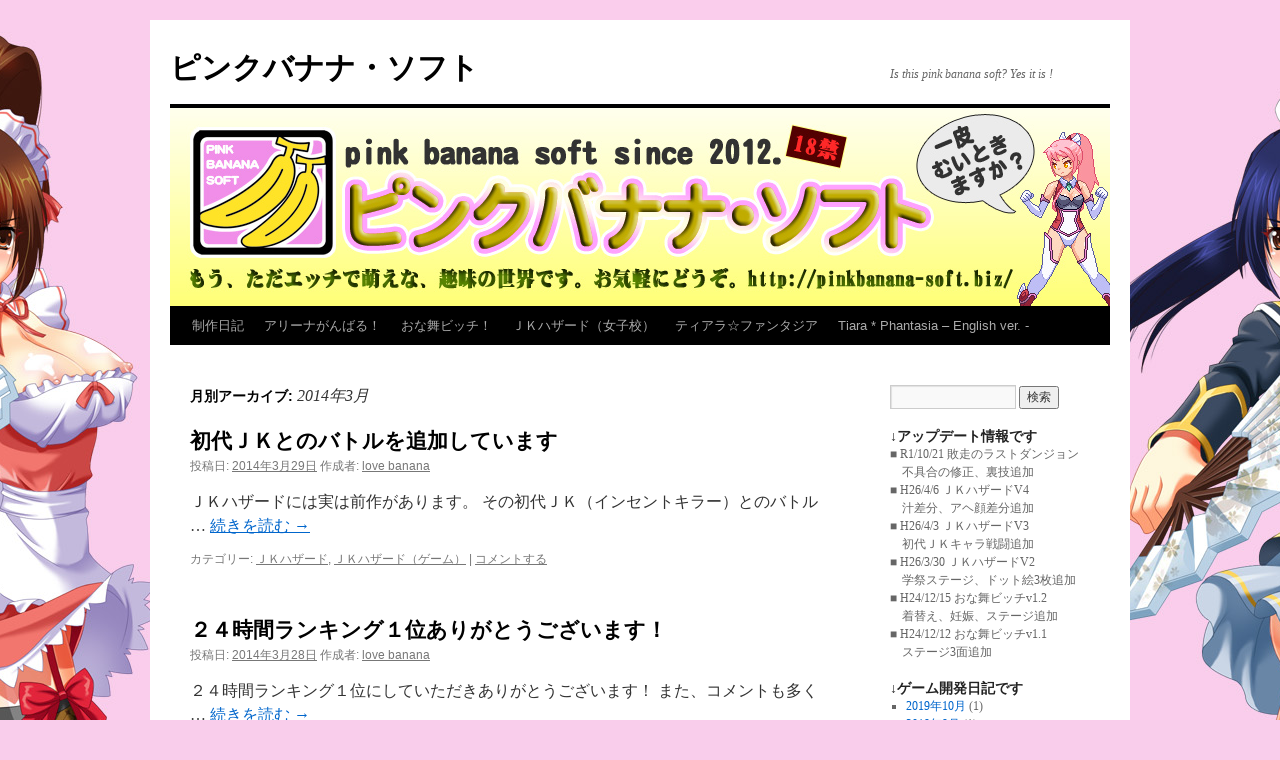

--- FILE ---
content_type: text/html; charset=UTF-8
request_url: http://pinkbanana-soft.biz/?m=201403
body_size: 38010
content:
<!DOCTYPE html>
<html lang="ja">
<head>
<meta charset="UTF-8" />
<title>3月 | 2014 | ピンクバナナ・ソフト</title>
<link rel="profile" href="http://gmpg.org/xfn/11" />
<link rel="stylesheet" type="text/css" media="all" href="http://pinkbanana-soft.biz/wp-content/themes/twentyten/style.css" />
<link rel="pingback" href="http://pinkbanana-soft.biz/xmlrpc.php" />
<link rel="alternate" type="application/rss+xml" title="ピンクバナナ・ソフト &raquo; フィード" href="http://pinkbanana-soft.biz/?feed=rss2" />
<link rel="alternate" type="application/rss+xml" title="ピンクバナナ・ソフト &raquo; コメントフィード" href="http://pinkbanana-soft.biz/?feed=comments-rss2" />
<link rel="EditURI" type="application/rsd+xml" title="RSD" href="http://pinkbanana-soft.biz/xmlrpc.php?rsd" />
<link rel="wlwmanifest" type="application/wlwmanifest+xml" href="http://pinkbanana-soft.biz/wp-includes/wlwmanifest.xml" /> 
<meta name="generator" content="WordPress 3.6.1" />
<style type="text/css" id="custom-background-css">
body.custom-background { background-color: #f9cdeb; background-image: url('http://pinkbanana-soft.biz/wp-content/uploads/2012/12/ba0005.jpg'); background-repeat: no-repeat; background-position: top center; background-attachment: fixed; }
</style>
</head>

<body class="archive date custom-background">
<div id="wrapper" class="hfeed">
	<div id="header">
		<div id="masthead">
			<div id="branding" role="banner">
								<div id="site-title">
					<span>
						<a href="http://pinkbanana-soft.biz/" title="ピンクバナナ・ソフト" rel="home">ピンクバナナ・ソフト</a>
					</span>
				</div>
				<div id="site-description">Is this pink banana soft?  Yes it is !</div>

										<img src="http://pinkbanana-soft.biz/wp-content/uploads/2013/05/title_01.jpg" width="940" height="198" alt="" />
								</div><!-- #branding -->

			<div id="access" role="navigation">
			  				<div class="skip-link screen-reader-text"><a href="#content" title="コンテンツへスキップ">コンテンツへスキップ</a></div>
								<div class="menu-header"><ul id="menu-%e3%83%a1%e3%83%8b%e3%83%a5%e3%83%bc-1" class="menu"><li id="menu-item-704" class="menu-item menu-item-type-custom menu-item-object-custom menu-item-home menu-item-704"><a href="http://pinkbanana-soft.biz/">制作日記</a></li>
<li id="menu-item-705" class="menu-item menu-item-type-post_type menu-item-object-page menu-item-705"><a href="http://pinkbanana-soft.biz/?page_id=2">アリーナがんばる！</a></li>
<li id="menu-item-706" class="menu-item menu-item-type-post_type menu-item-object-page menu-item-706"><a href="http://pinkbanana-soft.biz/?page_id=414">おな舞ビッチ！</a></li>
<li id="menu-item-707" class="menu-item menu-item-type-post_type menu-item-object-page menu-item-707"><a href="http://pinkbanana-soft.biz/?page_id=602">ＪＫハザード（女子校）</a></li>
<li id="menu-item-708" class="menu-item menu-item-type-post_type menu-item-object-page menu-item-708"><a href="http://pinkbanana-soft.biz/?page_id=612">ティアラ☆ファンタジア</a></li>
<li id="menu-item-1088" class="menu-item menu-item-type-post_type menu-item-object-page menu-item-1088"><a href="http://pinkbanana-soft.biz/?page_id=1079">Tiara * Phantasia &#8211; English ver. -</a></li>
</ul></div>			</div><!-- #access -->
		</div><!-- #masthead -->
	</div><!-- #header -->

	<div id="main">

		<div id="container">
			<div id="content" role="main">


			<h1 class="page-title">
				月別アーカイブ: <span>2014年3月</span>			</h1>






			<div id="post-871" class="post-871 post type-post status-publish format-standard hentry category-18 category-20">
			<h2 class="entry-title"><a href="http://pinkbanana-soft.biz/?p=871" rel="bookmark">初代ＪＫとのバトルを追加しています</a></h2>

			<div class="entry-meta">
				<span class="meta-prep meta-prep-author">投稿日:</span> <a href="http://pinkbanana-soft.biz/?p=871" title="1:37 PM" rel="bookmark"><span class="entry-date">2014年3月29日</span></a> <span class="meta-sep">作成者:</span> <span class="author vcard"><a class="url fn n" href="http://pinkbanana-soft.biz/?author=1" title="love banana の投稿をすべて表示">love banana</a></span>			</div><!-- .entry-meta -->

				<div class="entry-summary">
				<p>ＪＫハザードには実は前作があります。 その初代ＪＫ（インセントキラー）とのバトル &hellip; <a href="http://pinkbanana-soft.biz/?p=871">続きを読む <span class="meta-nav">&rarr;</span></a></p>
			</div><!-- .entry-summary -->
	
			<div class="entry-utility">
									<span class="cat-links">
						<span class="entry-utility-prep entry-utility-prep-cat-links">カテゴリー:</span> <a href="http://pinkbanana-soft.biz/?cat=18" title="ＪＫハザード の投稿をすべて表示" rel="category">ＪＫハザード</a>, <a href="http://pinkbanana-soft.biz/?cat=20" title="ＪＫハザード（ゲーム） の投稿をすべて表示" rel="category">ＪＫハザード（ゲーム）</a>					</span>
					<span class="meta-sep">|</span>
												<span class="comments-link"><a href="http://pinkbanana-soft.biz/?p=871#respond" title="初代ＪＫとのバトルを追加しています へのコメント">コメントする</a></span>
							</div><!-- .entry-utility -->
		</div><!-- #post-## -->

		
	


			<div id="post-861" class="post-861 post type-post status-publish format-standard hentry category-18 category-20">
			<h2 class="entry-title"><a href="http://pinkbanana-soft.biz/?p=861" rel="bookmark">２４時間ランキング１位ありがとうございます！</a></h2>

			<div class="entry-meta">
				<span class="meta-prep meta-prep-author">投稿日:</span> <a href="http://pinkbanana-soft.biz/?p=861" title="6:38 PM" rel="bookmark"><span class="entry-date">2014年3月28日</span></a> <span class="meta-sep">作成者:</span> <span class="author vcard"><a class="url fn n" href="http://pinkbanana-soft.biz/?author=1" title="love banana の投稿をすべて表示">love banana</a></span>			</div><!-- .entry-meta -->

				<div class="entry-summary">
				<p>２４時間ランキング１位にしていただきありがとうございます！ また、コメントも多く &hellip; <a href="http://pinkbanana-soft.biz/?p=861">続きを読む <span class="meta-nav">&rarr;</span></a></p>
			</div><!-- .entry-summary -->
	
			<div class="entry-utility">
									<span class="cat-links">
						<span class="entry-utility-prep entry-utility-prep-cat-links">カテゴリー:</span> <a href="http://pinkbanana-soft.biz/?cat=18" title="ＪＫハザード の投稿をすべて表示" rel="category">ＪＫハザード</a>, <a href="http://pinkbanana-soft.biz/?cat=20" title="ＪＫハザード（ゲーム） の投稿をすべて表示" rel="category">ＪＫハザード（ゲーム）</a>					</span>
					<span class="meta-sep">|</span>
												<span class="comments-link"><a href="http://pinkbanana-soft.biz/?p=861#respond" title="２４時間ランキング１位ありがとうございます！ へのコメント">コメントする</a></span>
							</div><!-- .entry-utility -->
		</div><!-- #post-## -->

		
	


			<div id="post-855" class="post-855 post type-post status-publish format-standard hentry category-18 category-20">
			<h2 class="entry-title"><a href="http://pinkbanana-soft.biz/?p=855" rel="bookmark">３月２７日発売決定です＾＾</a></h2>

			<div class="entry-meta">
				<span class="meta-prep meta-prep-author">投稿日:</span> <a href="http://pinkbanana-soft.biz/?p=855" title="12:31 AM" rel="bookmark"><span class="entry-date">2014年3月25日</span></a> <span class="meta-sep">作成者:</span> <span class="author vcard"><a class="url fn n" href="http://pinkbanana-soft.biz/?author=1" title="love banana の投稿をすべて表示">love banana</a></span>			</div><!-- .entry-meta -->

				<div class="entry-summary">
				<p>お待たせしました！！ ＪＫハザードいよいよ発売です！ １年がかりで制作しましたの &hellip; <a href="http://pinkbanana-soft.biz/?p=855">続きを読む <span class="meta-nav">&rarr;</span></a></p>
			</div><!-- .entry-summary -->
	
			<div class="entry-utility">
									<span class="cat-links">
						<span class="entry-utility-prep entry-utility-prep-cat-links">カテゴリー:</span> <a href="http://pinkbanana-soft.biz/?cat=18" title="ＪＫハザード の投稿をすべて表示" rel="category">ＪＫハザード</a>, <a href="http://pinkbanana-soft.biz/?cat=20" title="ＪＫハザード（ゲーム） の投稿をすべて表示" rel="category">ＪＫハザード（ゲーム）</a>					</span>
					<span class="meta-sep">|</span>
												<span class="comments-link"><a href="http://pinkbanana-soft.biz/?p=855#respond" title="３月２７日発売決定です＾＾ へのコメント">コメントする</a></span>
							</div><!-- .entry-utility -->
		</div><!-- #post-## -->

		
	


			<div id="post-833" class="post-833 post type-post status-publish format-standard hentry category-18 category-20 category-21">
			<h2 class="entry-title"><a href="http://pinkbanana-soft.biz/?p=833" rel="bookmark">こんな蟲が飛んできたりします</a></h2>

			<div class="entry-meta">
				<span class="meta-prep meta-prep-author">投稿日:</span> <a href="http://pinkbanana-soft.biz/?p=833" title="7:14 PM" rel="bookmark"><span class="entry-date">2014年3月19日</span></a> <span class="meta-sep">作成者:</span> <span class="author vcard"><a class="url fn n" href="http://pinkbanana-soft.biz/?author=1" title="love banana の投稿をすべて表示">love banana</a></span>			</div><!-- .entry-meta -->

				<div class="entry-summary">
				<p>放送部の生徒を捕食しながら、飛んできます。 撃ち落として下さい＾＾ ３Ｄステージ &hellip; <a href="http://pinkbanana-soft.biz/?p=833">続きを読む <span class="meta-nav">&rarr;</span></a></p>
			</div><!-- .entry-summary -->
	
			<div class="entry-utility">
									<span class="cat-links">
						<span class="entry-utility-prep entry-utility-prep-cat-links">カテゴリー:</span> <a href="http://pinkbanana-soft.biz/?cat=18" title="ＪＫハザード の投稿をすべて表示" rel="category">ＪＫハザード</a>, <a href="http://pinkbanana-soft.biz/?cat=20" title="ＪＫハザード（ゲーム） の投稿をすべて表示" rel="category">ＪＫハザード（ゲーム）</a>, <a href="http://pinkbanana-soft.biz/?cat=21" title="ＪＫハザード（ドット） の投稿をすべて表示" rel="category">ＪＫハザード（ドット）</a>					</span>
					<span class="meta-sep">|</span>
												<span class="comments-link"><a href="http://pinkbanana-soft.biz/?p=833#comments" title="こんな蟲が飛んできたりします へのコメント">4件のコメント</a></span>
							</div><!-- .entry-utility -->
		</div><!-- #post-## -->

		
	


			<div id="post-820" class="post-820 post type-post status-publish format-standard hentry category-18 category-19 category-20">
			<h2 class="entry-title"><a href="http://pinkbanana-soft.biz/?p=820" rel="bookmark">３月下旬にお届けできると思います</a></h2>

			<div class="entry-meta">
				<span class="meta-prep meta-prep-author">投稿日:</span> <a href="http://pinkbanana-soft.biz/?p=820" title="1:45 PM" rel="bookmark"><span class="entry-date">2014年3月15日</span></a> <span class="meta-sep">作成者:</span> <span class="author vcard"><a class="url fn n" href="http://pinkbanana-soft.biz/?author=1" title="love banana の投稿をすべて表示">love banana</a></span>			</div><!-- .entry-meta -->

				<div class="entry-summary">
				<p>発売予定が遅くなって申し訳ありません。３月下旬にはリリースできると思います。 現 &hellip; <a href="http://pinkbanana-soft.biz/?p=820">続きを読む <span class="meta-nav">&rarr;</span></a></p>
			</div><!-- .entry-summary -->
	
			<div class="entry-utility">
									<span class="cat-links">
						<span class="entry-utility-prep entry-utility-prep-cat-links">カテゴリー:</span> <a href="http://pinkbanana-soft.biz/?cat=18" title="ＪＫハザード の投稿をすべて表示" rel="category">ＪＫハザード</a>, <a href="http://pinkbanana-soft.biz/?cat=19" title="ＪＫハザード（イラスト） の投稿をすべて表示" rel="category">ＪＫハザード（イラスト）</a>, <a href="http://pinkbanana-soft.biz/?cat=20" title="ＪＫハザード（ゲーム） の投稿をすべて表示" rel="category">ＪＫハザード（ゲーム）</a>					</span>
					<span class="meta-sep">|</span>
												<span class="comments-link"><a href="http://pinkbanana-soft.biz/?p=820#comments" title="３月下旬にお届けできると思います へのコメント">2件のコメント</a></span>
							</div><!-- .entry-utility -->
		</div><!-- #post-## -->

		
	


			<div id="post-816" class="post-816 post type-post status-publish format-standard hentry category-18 category-20 category-21">
			<h2 class="entry-title"><a href="http://pinkbanana-soft.biz/?p=816" rel="bookmark">難易度を選べます</a></h2>

			<div class="entry-meta">
				<span class="meta-prep meta-prep-author">投稿日:</span> <a href="http://pinkbanana-soft.biz/?p=816" title="4:08 PM" rel="bookmark"><span class="entry-date">2014年3月13日</span></a> <span class="meta-sep">作成者:</span> <span class="author vcard"><a class="url fn n" href="http://pinkbanana-soft.biz/?author=1" title="love banana の投稿をすべて表示">love banana</a></span>			</div><!-- .entry-meta -->

				<div class="entry-summary">
				<p>ゲームは何度設定が可能です。イージーは誰でもクリアが可能なぐらい優しいです＾＾  &hellip; <a href="http://pinkbanana-soft.biz/?p=816">続きを読む <span class="meta-nav">&rarr;</span></a></p>
			</div><!-- .entry-summary -->
	
			<div class="entry-utility">
									<span class="cat-links">
						<span class="entry-utility-prep entry-utility-prep-cat-links">カテゴリー:</span> <a href="http://pinkbanana-soft.biz/?cat=18" title="ＪＫハザード の投稿をすべて表示" rel="category">ＪＫハザード</a>, <a href="http://pinkbanana-soft.biz/?cat=20" title="ＪＫハザード（ゲーム） の投稿をすべて表示" rel="category">ＪＫハザード（ゲーム）</a>, <a href="http://pinkbanana-soft.biz/?cat=21" title="ＪＫハザード（ドット） の投稿をすべて表示" rel="category">ＪＫハザード（ドット）</a>					</span>
					<span class="meta-sep">|</span>
												<span class="comments-link"><a href="http://pinkbanana-soft.biz/?p=816#comments" title="難易度を選べます へのコメント">5件のコメント</a></span>
							</div><!-- .entry-utility -->
		</div><!-- #post-## -->

		
	


			<div id="post-810" class="post-810 post type-post status-publish format-standard hentry category-18 category-19">
			<h2 class="entry-title"><a href="http://pinkbanana-soft.biz/?p=810" rel="bookmark">６０種以上のＣＧ（ドット、アニメーションなど）をお楽しみください</a></h2>

			<div class="entry-meta">
				<span class="meta-prep meta-prep-author">投稿日:</span> <a href="http://pinkbanana-soft.biz/?p=810" title="12:48 AM" rel="bookmark"><span class="entry-date">2014年3月12日</span></a> <span class="meta-sep">作成者:</span> <span class="author vcard"><a class="url fn n" href="http://pinkbanana-soft.biz/?author=1" title="love banana の投稿をすべて表示">love banana</a></span>			</div><!-- .entry-meta -->

				<div class="entry-summary">
				<p>アクション部分はもちろん、今作はエッチのボリュームと物語性をしっかりと詰め込みま &hellip; <a href="http://pinkbanana-soft.biz/?p=810">続きを読む <span class="meta-nav">&rarr;</span></a></p>
			</div><!-- .entry-summary -->
	
			<div class="entry-utility">
									<span class="cat-links">
						<span class="entry-utility-prep entry-utility-prep-cat-links">カテゴリー:</span> <a href="http://pinkbanana-soft.biz/?cat=18" title="ＪＫハザード の投稿をすべて表示" rel="category">ＪＫハザード</a>, <a href="http://pinkbanana-soft.biz/?cat=19" title="ＪＫハザード（イラスト） の投稿をすべて表示" rel="category">ＪＫハザード（イラスト）</a>					</span>
					<span class="meta-sep">|</span>
												<span class="comments-link"><a href="http://pinkbanana-soft.biz/?p=810#comments" title="６０種以上のＣＧ（ドット、アニメーションなど）をお楽しみください へのコメント">1件のコメント</a></span>
							</div><!-- .entry-utility -->
		</div><!-- #post-## -->

		
	


			<div id="post-802" class="post-802 post type-post status-publish format-standard hentry category-18 category-19 category-20">
			<h2 class="entry-title"><a href="http://pinkbanana-soft.biz/?p=802" rel="bookmark">最終調整をしています</a></h2>

			<div class="entry-meta">
				<span class="meta-prep meta-prep-author">投稿日:</span> <a href="http://pinkbanana-soft.biz/?p=802" title="11:06 PM" rel="bookmark"><span class="entry-date">2014年3月10日</span></a> <span class="meta-sep">作成者:</span> <span class="author vcard"><a class="url fn n" href="http://pinkbanana-soft.biz/?author=1" title="love banana の投稿をすべて表示">love banana</a></span>			</div><!-- .entry-meta -->

				<div class="entry-summary">
				<p>体験版を発表してから、ものすごく多くの方からアドバイス、メールをいただいています &hellip; <a href="http://pinkbanana-soft.biz/?p=802">続きを読む <span class="meta-nav">&rarr;</span></a></p>
			</div><!-- .entry-summary -->
	
			<div class="entry-utility">
									<span class="cat-links">
						<span class="entry-utility-prep entry-utility-prep-cat-links">カテゴリー:</span> <a href="http://pinkbanana-soft.biz/?cat=18" title="ＪＫハザード の投稿をすべて表示" rel="category">ＪＫハザード</a>, <a href="http://pinkbanana-soft.biz/?cat=19" title="ＪＫハザード（イラスト） の投稿をすべて表示" rel="category">ＪＫハザード（イラスト）</a>, <a href="http://pinkbanana-soft.biz/?cat=20" title="ＪＫハザード（ゲーム） の投稿をすべて表示" rel="category">ＪＫハザード（ゲーム）</a>					</span>
					<span class="meta-sep">|</span>
												<span class="comments-link"><a href="http://pinkbanana-soft.biz/?p=802#comments" title="最終調整をしています へのコメント">3件のコメント</a></span>
							</div><!-- .entry-utility -->
		</div><!-- #post-## -->

		
	


			</div><!-- #content -->
		</div><!-- #container -->


		<div id="primary" class="widget-area" role="complementary">
			<ul class="xoxo">

<li id="search-2" class="widget-container widget_search"><form role="search" method="get" id="searchform" class="searchform" action="http://pinkbanana-soft.biz/">
				<div>
					<label class="screen-reader-text" for="s">検索:</label>
					<input type="text" value="" name="s" id="s" />
					<input type="submit" id="searchsubmit" value="検索" />
				</div>
			</form></li><li id="text-3" class="widget-container widget_text"><h3 class="widget-title">↓アップデート情報です</h3>			<div class="textwidget"><p>■ R1/10/21 敗走のラストダンジョン<br />
　不具合の修正、裏技追加<br />
■ H26/4/6 ＪＫハザードV4<br />
　汁差分、アヘ顔差分追加<br />
■ H26/4/3 ＪＫハザードV3<br />
　初代ＪＫキャラ戦闘追加<br />
■ H26/3/30 ＪＫハザードV2<br />
　学祭ステージ、ドット絵3枚追加<br />
■ H24/12/15 おな舞ビッチv1.2<br />
　着替え、妊娠、ステージ追加<br />
■ H24/12/12 おな舞ビッチv1.1<br />
　ステージ3面追加</p>
</div>
		</li><li id="archives-2" class="widget-container widget_archive"><h3 class="widget-title">↓ゲーム開発日記です</h3>		<ul>
			<li><a href='http://pinkbanana-soft.biz/?m=201910' title='2019年10月'>2019年10月</a>&nbsp;(1)</li>
	<li><a href='http://pinkbanana-soft.biz/?m=201909' title='2019年9月'>2019年9月</a>&nbsp;(1)</li>
	<li><a href='http://pinkbanana-soft.biz/?m=201906' title='2019年6月'>2019年6月</a>&nbsp;(1)</li>
	<li><a href='http://pinkbanana-soft.biz/?m=201905' title='2019年5月'>2019年5月</a>&nbsp;(1)</li>
	<li><a href='http://pinkbanana-soft.biz/?m=201901' title='2019年1月'>2019年1月</a>&nbsp;(1)</li>
	<li><a href='http://pinkbanana-soft.biz/?m=201806' title='2018年6月'>2018年6月</a>&nbsp;(1)</li>
	<li><a href='http://pinkbanana-soft.biz/?m=201804' title='2018年4月'>2018年4月</a>&nbsp;(2)</li>
	<li><a href='http://pinkbanana-soft.biz/?m=201803' title='2018年3月'>2018年3月</a>&nbsp;(1)</li>
	<li><a href='http://pinkbanana-soft.biz/?m=201802' title='2018年2月'>2018年2月</a>&nbsp;(1)</li>
	<li><a href='http://pinkbanana-soft.biz/?m=201710' title='2017年10月'>2017年10月</a>&nbsp;(1)</li>
	<li><a href='http://pinkbanana-soft.biz/?m=201705' title='2017年5月'>2017年5月</a>&nbsp;(1)</li>
	<li><a href='http://pinkbanana-soft.biz/?m=201704' title='2017年4月'>2017年4月</a>&nbsp;(8)</li>
	<li><a href='http://pinkbanana-soft.biz/?m=201703' title='2017年3月'>2017年3月</a>&nbsp;(1)</li>
	<li><a href='http://pinkbanana-soft.biz/?m=201702' title='2017年2月'>2017年2月</a>&nbsp;(1)</li>
	<li><a href='http://pinkbanana-soft.biz/?m=201607' title='2016年7月'>2016年7月</a>&nbsp;(1)</li>
	<li><a href='http://pinkbanana-soft.biz/?m=201602' title='2016年2月'>2016年2月</a>&nbsp;(1)</li>
	<li><a href='http://pinkbanana-soft.biz/?m=201601' title='2016年1月'>2016年1月</a>&nbsp;(1)</li>
	<li><a href='http://pinkbanana-soft.biz/?m=201508' title='2015年8月'>2015年8月</a>&nbsp;(1)</li>
	<li><a href='http://pinkbanana-soft.biz/?m=201504' title='2015年4月'>2015年4月</a>&nbsp;(3)</li>
	<li><a href='http://pinkbanana-soft.biz/?m=201502' title='2015年2月'>2015年2月</a>&nbsp;(1)</li>
	<li><a href='http://pinkbanana-soft.biz/?m=201501' title='2015年1月'>2015年1月</a>&nbsp;(3)</li>
	<li><a href='http://pinkbanana-soft.biz/?m=201410' title='2014年10月'>2014年10月</a>&nbsp;(1)</li>
	<li><a href='http://pinkbanana-soft.biz/?m=201409' title='2014年9月'>2014年9月</a>&nbsp;(1)</li>
	<li><a href='http://pinkbanana-soft.biz/?m=201408' title='2014年8月'>2014年8月</a>&nbsp;(1)</li>
	<li><a href='http://pinkbanana-soft.biz/?m=201407' title='2014年7月'>2014年7月</a>&nbsp;(1)</li>
	<li><a href='http://pinkbanana-soft.biz/?m=201406' title='2014年6月'>2014年6月</a>&nbsp;(1)</li>
	<li><a href='http://pinkbanana-soft.biz/?m=201405' title='2014年5月'>2014年5月</a>&nbsp;(2)</li>
	<li><a href='http://pinkbanana-soft.biz/?m=201404' title='2014年4月'>2014年4月</a>&nbsp;(3)</li>
	<li><a href='http://pinkbanana-soft.biz/?m=201403' title='2014年3月'>2014年3月</a>&nbsp;(8)</li>
	<li><a href='http://pinkbanana-soft.biz/?m=201402' title='2014年2月'>2014年2月</a>&nbsp;(2)</li>
	<li><a href='http://pinkbanana-soft.biz/?m=201401' title='2014年1月'>2014年1月</a>&nbsp;(4)</li>
	<li><a href='http://pinkbanana-soft.biz/?m=201312' title='2013年12月'>2013年12月</a>&nbsp;(5)</li>
	<li><a href='http://pinkbanana-soft.biz/?m=201311' title='2013年11月'>2013年11月</a>&nbsp;(5)</li>
	<li><a href='http://pinkbanana-soft.biz/?m=201310' title='2013年10月'>2013年10月</a>&nbsp;(3)</li>
	<li><a href='http://pinkbanana-soft.biz/?m=201309' title='2013年9月'>2013年9月</a>&nbsp;(6)</li>
	<li><a href='http://pinkbanana-soft.biz/?m=201308' title='2013年8月'>2013年8月</a>&nbsp;(4)</li>
	<li><a href='http://pinkbanana-soft.biz/?m=201307' title='2013年7月'>2013年7月</a>&nbsp;(5)</li>
	<li><a href='http://pinkbanana-soft.biz/?m=201306' title='2013年6月'>2013年6月</a>&nbsp;(3)</li>
	<li><a href='http://pinkbanana-soft.biz/?m=201305' title='2013年5月'>2013年5月</a>&nbsp;(2)</li>
	<li><a href='http://pinkbanana-soft.biz/?m=201304' title='2013年4月'>2013年4月</a>&nbsp;(4)</li>
	<li><a href='http://pinkbanana-soft.biz/?m=201303' title='2013年3月'>2013年3月</a>&nbsp;(4)</li>
	<li><a href='http://pinkbanana-soft.biz/?m=201302' title='2013年2月'>2013年2月</a>&nbsp;(1)</li>
	<li><a href='http://pinkbanana-soft.biz/?m=201301' title='2013年1月'>2013年1月</a>&nbsp;(1)</li>
	<li><a href='http://pinkbanana-soft.biz/?m=201212' title='2012年12月'>2012年12月</a>&nbsp;(6)</li>
	<li><a href='http://pinkbanana-soft.biz/?m=201211' title='2012年11月'>2012年11月</a>&nbsp;(5)</li>
	<li><a href='http://pinkbanana-soft.biz/?m=201210' title='2012年10月'>2012年10月</a>&nbsp;(6)</li>
	<li><a href='http://pinkbanana-soft.biz/?m=201209' title='2012年9月'>2012年9月</a>&nbsp;(6)</li>
	<li><a href='http://pinkbanana-soft.biz/?m=201208' title='2012年8月'>2012年8月</a>&nbsp;(8)</li>
	<li><a href='http://pinkbanana-soft.biz/?m=201207' title='2012年7月'>2012年7月</a>&nbsp;(3)</li>
	<li><a href='http://pinkbanana-soft.biz/?m=201206' title='2012年6月'>2012年6月</a>&nbsp;(3)</li>
	<li><a href='http://pinkbanana-soft.biz/?m=201205' title='2012年5月'>2012年5月</a>&nbsp;(3)</li>
	<li><a href='http://pinkbanana-soft.biz/?m=201204' title='2012年4月'>2012年4月</a>&nbsp;(7)</li>
	<li><a href='http://pinkbanana-soft.biz/?m=201203' title='2012年3月'>2012年3月</a>&nbsp;(5)</li>
	<li><a href='http://pinkbanana-soft.biz/?m=201202' title='2012年2月'>2012年2月</a>&nbsp;(4)</li>
	<li><a href='http://pinkbanana-soft.biz/?m=201201' title='2012年1月'>2012年1月</a>&nbsp;(6)</li>
	<li><a href='http://pinkbanana-soft.biz/?m=201112' title='2011年12月'>2011年12月</a>&nbsp;(1)</li>
		</ul>
</li><li id="categories-2" class="widget-container widget_categories"><h3 class="widget-title">↓開発日記のカテゴリーです</h3>		<ul>
	<li class="cat-item cat-item-8"><a href="http://pinkbanana-soft.biz/?cat=8" title="おな舞ビッチ！ に含まれる投稿をすべて表示">おな舞ビッチ！</a> (19)
<ul class='children'>
	<li class="cat-item cat-item-9"><a href="http://pinkbanana-soft.biz/?cat=9" title="舞ちゃん（イラスト） に含まれる投稿をすべて表示">舞ちゃん（イラスト）</a> (7)
</li>
	<li class="cat-item cat-item-6"><a href="http://pinkbanana-soft.biz/?cat=6" title="舞ちゃん（キャラクター） に含まれる投稿をすべて表示">舞ちゃん（キャラクター）</a> (5)
</li>
	<li class="cat-item cat-item-10"><a href="http://pinkbanana-soft.biz/?cat=10" title="舞ちゃん（ゲーム） に含まれる投稿をすべて表示">舞ちゃん（ゲーム）</a> (10)
</li>
</ul>
</li>
	<li class="cat-item cat-item-7"><a href="http://pinkbanana-soft.biz/?cat=7" title="アリーナがんばる！ に含まれる投稿をすべて表示">アリーナがんばる！</a> (44)
<ul class='children'>
	<li class="cat-item cat-item-3"><a href="http://pinkbanana-soft.biz/?cat=3" title="アリーナ（イラスト） に含まれる投稿をすべて表示">アリーナ（イラスト）</a> (12)
</li>
	<li class="cat-item cat-item-5"><a href="http://pinkbanana-soft.biz/?cat=5" title="アリーナ（キャラクター） に含まれる投稿をすべて表示">アリーナ（キャラクター）</a> (10)
</li>
	<li class="cat-item cat-item-4"><a href="http://pinkbanana-soft.biz/?cat=4" title="アリーナ（ゲーム） に含まれる投稿をすべて表示">アリーナ（ゲーム）</a> (33)
</li>
</ul>
</li>
	<li class="cat-item cat-item-13"><a href="http://pinkbanana-soft.biz/?cat=13" title="ティアラ☆ファンタジア に含まれる投稿をすべて表示">ティアラ☆ファンタジア</a> (57)
<ul class='children'>
	<li class="cat-item cat-item-16"><a href="http://pinkbanana-soft.biz/?cat=16" title="ティアラ（イラスト） に含まれる投稿をすべて表示">ティアラ（イラスト）</a> (14)
</li>
	<li class="cat-item cat-item-15"><a href="http://pinkbanana-soft.biz/?cat=15" title="ティアラ（ゲーム） に含まれる投稿をすべて表示">ティアラ（ゲーム）</a> (19)
</li>
	<li class="cat-item cat-item-14"><a href="http://pinkbanana-soft.biz/?cat=14" title="ティアラ（ドット） に含まれる投稿をすべて表示">ティアラ（ドット）</a> (30)
</li>
</ul>
</li>
	<li class="cat-item cat-item-25"><a href="http://pinkbanana-soft.biz/?cat=25" title="敗走のダンジョン・イリーナ に含まれる投稿をすべて表示">敗走のダンジョン・イリーナ</a> (10)
</li>
	<li class="cat-item cat-item-23"><a href="http://pinkbanana-soft.biz/?cat=23" title="日記（その他） に含まれる投稿をすべて表示">日記（その他）</a> (3)
</li>
	<li class="cat-item cat-item-18"><a href="http://pinkbanana-soft.biz/?cat=18" title="ＪＫハザード に含まれる投稿をすべて表示">ＪＫハザード</a> (31)
<ul class='children'>
	<li class="cat-item cat-item-19"><a href="http://pinkbanana-soft.biz/?cat=19" title="ＪＫハザード（イラスト） に含まれる投稿をすべて表示">ＪＫハザード（イラスト）</a> (9)
</li>
	<li class="cat-item cat-item-20"><a href="http://pinkbanana-soft.biz/?cat=20" title="ＪＫハザード（ゲーム） に含まれる投稿をすべて表示">ＪＫハザード（ゲーム）</a> (19)
</li>
	<li class="cat-item cat-item-21"><a href="http://pinkbanana-soft.biz/?cat=21" title="ＪＫハザード（ドット） に含まれる投稿をすべて表示">ＪＫハザード（ドット）</a> (12)
</li>
</ul>
</li>
		</ul>
</li><li id="recent-comments-2" class="widget-container widget_recent_comments"><h3 class="widget-title">↓ユーザー様のコメントです</h3><ul id="recentcomments"><li class="recentcomments"><a href="http://pinkbanana-soft.biz/?p=1070#comment-3401">多くの人にプレイしていただきありがとうございます。</a> に 匿名 より</li><li class="recentcomments"><a href="http://pinkbanana-soft.biz/?p=1104#comment-3362">近々新作を発表します。</a> に 　 より</li><li class="recentcomments"><a href="http://pinkbanana-soft.biz/?p=1039#comment-3351">発売日が決定しました！４月２８日（金）です！</a> に love banana より</li><li class="recentcomments"><a href="http://pinkbanana-soft.biz/?p=1039#comment-3348">発売日が決定しました！４月２８日（金）です！</a> に 匿名 より</li><li class="recentcomments"><a href="http://pinkbanana-soft.biz/?p=1039#comment-3346">発売日が決定しました！４月２８日（金）です！</a> に 匿名 より</li><li class="recentcomments"><a href="http://pinkbanana-soft.biz/?p=1063#comment-3345">パラメーターの説明ムービーです</a> に <a href='http://mmddlsiteblog002.b.dlsite.net/archives/70679275.html' rel='external nofollow' class='url'>ＭＭＤ</a> より</li><li class="recentcomments"><a href="http://pinkbanana-soft.biz/?p=1039#comment-3344">発売日が決定しました！４月２８日（金）です！</a> に 匿名 より</li><li class="recentcomments"><a href="http://pinkbanana-soft.biz/?p=1032#comment-3340">完成度99.9％まで来ました（＞＜；</a> に セッキー より</li><li class="recentcomments"><a href="http://pinkbanana-soft.biz/?p=1032#comment-3339">完成度99.9％まで来ました（＞＜；</a> に 匿名 より</li><li class="recentcomments"><a href="http://pinkbanana-soft.biz/?p=1032#comment-3338">完成度99.9％まで来ました（＞＜；</a> に 匿名 より</li><li class="recentcomments"><a href="http://pinkbanana-soft.biz/?p=1019#comment-3331">近日中に体験版を公開します！</a> に 　 より</li><li class="recentcomments"><a href="http://pinkbanana-soft.biz/?p=1013#comment-3329">申し訳ありませんm(__)m</a> に 匿名 より</li><li class="recentcomments"><a href="http://pinkbanana-soft.biz/?p=1019#comment-3319">近日中に体験版を公開します！</a> に 匿名 より</li><li class="recentcomments"><a href="http://pinkbanana-soft.biz/?p=1013#comment-3317">申し訳ありませんm(__)m</a> に 匿名 より</li><li class="recentcomments"><a href="http://pinkbanana-soft.biz/?p=1013#comment-3316">申し訳ありませんm(__)m</a> に 匿名 より</li></ul></li><li id="linkcat-12" class="widget-container widget_links"><h3 class="widget-title">↓ダウンロードサイトです</h3>
	<ul class='xoxo blogroll'>
<li><a href="http://www.dlsite.com/maniax/dlaf/=/link/work/aid/blog_RG19705/id/RJ131179.html" title="ＪＫハザードの販売サイトです。"><img src="http://pinkbanana-soft.biz/wp-content/uploads/link_jk.jpg"  alt="ＪＫハザード"  title="ＪＫハザードの販売サイトです。" /> ＪＫハザード</a></li>
<li><a href="http://www.dlsite.com/maniax/dlaf/=/link/work/aid/pinkbanana/id/RJ106949.html" title="ダウンロード販売サイトに行きます"><img src="http://pinkbanana-soft.biz/wp-content/uploads/2012/12/サムネイル画像.jpg"  alt="おな舞ビッチ～くのいち乱れ指令!ゴールデンバイブを奪え!!～"  title="ダウンロード販売サイトに行きます" /> おな舞ビッチ～くのいち乱れ指令!ゴールデンバイブを奪え!!～</a></li>
<li><a href="http://www.dlsite.com/maniax/dlaf/=/link/work/aid/pinkbanana/id/RJ102905.html" title="ダウンロード販売サイトに行きます"><img src="http://pinkbanana-soft.biz/wp-content/uploads/2012/09/sam00.jpg"  alt="アリーナがんばる!～おてんば姫のエッチな冒険～"  title="ダウンロード販売サイトに行きます" /> アリーナがんばる!～おてんば姫のエッチな冒険～</a></li>
<li><a href="http://www.dlsite.com/maniax/dlaf/=/link/work/aid/gamer/id/RJ132499.html" title="ダウンロード販売サイトに行きます"><img src="http://pinkbanana-soft.biz/wp-content/uploads/thira_sam.jpg"  alt="ティアラ☆ファンタジア"  title="ダウンロード販売サイトに行きます" /> ティアラ☆ファンタジア</a></li>

	</ul>
</li>
<li id="text-2" class="widget-container widget_text"><h3 class="widget-title">↓ご案内です</h3>			<div class="textwidget"><p>■ ピンクバナナ・ソフトへのリンクはご自由にしてください。<br />
■ どしどし要望やリクエストをください。<br />
■ ゲームの感想などをお待ちしています。<br />
■ コメントは承認性になっていますので、反映されるまでに時間がかかります。<br />
■ gooのメールアドレスが廃止になりました。申し訳ありません。ブログのコメントにてご連絡をいただけると幸いです。</p>
</div>
		</li><li id="text-4" class="widget-container widget_text"><h3 class="widget-title">↓訪問者数</h3>			<div class="textwidget"></div>
		</li><li id="whitcounter-2" class="widget-container widget_whitcounter"><style type="text/css">.credits_off {display:none;}</style><div class="wp-hit-counter" align="left"><img src='http://pinkbanana-soft.biz/wp-content/plugins/wp-hit-counter/designs/Digital/pdp/3.gif'><img src='http://pinkbanana-soft.biz/wp-content/plugins/wp-hit-counter/designs/Digital/pdp/1.gif'><img src='http://pinkbanana-soft.biz/wp-content/plugins/wp-hit-counter/designs/Digital/pdp/5.gif'><img src='http://pinkbanana-soft.biz/wp-content/plugins/wp-hit-counter/designs/Digital/pdp/9.gif'><img src='http://pinkbanana-soft.biz/wp-content/plugins/wp-hit-counter/designs/Digital/pdp/3.gif'><img src='http://pinkbanana-soft.biz/wp-content/plugins/wp-hit-counter/designs/Digital/pdp/3.gif'><img src='http://pinkbanana-soft.biz/wp-content/plugins/wp-hit-counter/designs/Digital/pdp/9.gif'><br /><small class="credits_off">Hit Counter provided by <a href="http://yizhantech.com">iphone 5</a></small></div></li><li id="meta-2" class="widget-container widget_meta"><h3 class="widget-title">↓管理人・製作者用です</h3>			<ul>
						<li><a href="http://pinkbanana-soft.biz/wp-login.php">ログイン</a></li>
			<li><a href="http://pinkbanana-soft.biz/?feed=rss2" title="このサイトを RSS2.0 で購読">投稿の <abbr title="Really Simple Syndication">RSS</abbr></a></li>
			<li><a href="http://pinkbanana-soft.biz/?feed=comments-rss2" title="すべての投稿への最新コメントを RSS で購読">コメントの <abbr title="Really Simple Syndication">RSS</abbr></a></li>
			<li><a href="http://ja.wordpress.org/" title="Powered by WordPress, state-of-the-art semantic personal publishing platform.">WordPress.org</a></li>						</ul>
</li><li id="text-6" class="widget-container widget_text"><h3 class="widget-title">↓twitter</h3>			<div class="textwidget">            <a class="twitter-timeline"  href="https://twitter.com/search?q=pinkbanana_soft" data-widget-id="831336560893186048">pinkbanana_softに関するツイート</a>
            <script>!function(d,s,id){var js,fjs=d.getElementsByTagName(s)[0],p=/^http:/.test(d.location)?'http':'https';if(!d.getElementById(id)){js=d.createElement(s);js.id=id;js.src=p+"://platform.twitter.com/widgets.js";fjs.parentNode.insertBefore(js,fjs);}}(document,"script","twitter-wjs");</script>
          </div>
		</li>			</ul>
		</div><!-- #primary .widget-area -->

	</div><!-- #main -->

	<div id="footer" role="contentinfo">
		<div id="colophon">



			<div id="site-info">
				<a href="http://pinkbanana-soft.biz/" title="ピンクバナナ・ソフト" rel="home">
					ピンクバナナ・ソフト				</a>
			</div><!-- #site-info -->

			<div id="site-generator">
								<a href="http://ja.wordpress.org/" title="セマンティックなパブリッシングツール">Proudly powered by WordPress.</a>
			</div><!-- #site-generator -->

		</div><!-- #colophon -->
	</div><!-- #footer -->

</div><!-- #wrapper -->

</body>
</html>
